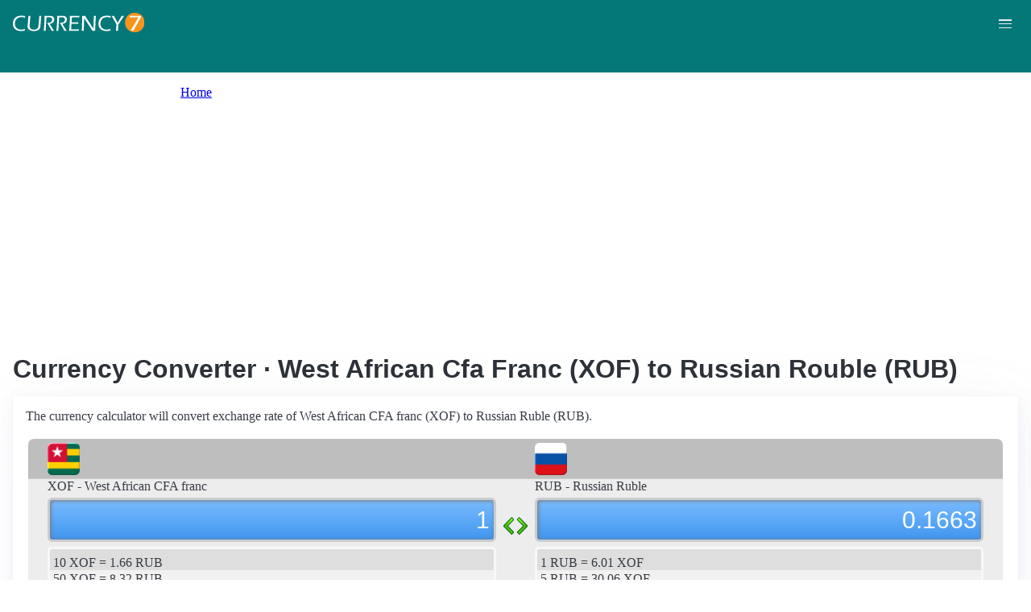

--- FILE ---
content_type: text/html; charset=UTF-8
request_url: https://currency7.com/xof-to-rub-exchange-rate-converter
body_size: 4022
content:
<!DOCTYPE html>
<html lang="en" dir="ltr">
  <head>
    <meta charset="utf-8" />
<meta name="Generator" content="Drupal 10 (https://www.drupal.org)" />
<meta name="MobileOptimized" content="width" />
<meta name="HandheldFriendly" content="true" />
<meta name="viewport" content="width=device-width, initial-scale=1.0" />
<link rel="alternate" hreflang="en" href="https://currency7.com/xof-to-rub-exchange-rate-converter" />
<link rel="alternate" hreflang="zh-hans" href="https://currency7.com/cn/xof-to-rub-exchange-rate-converter" />
<link rel="alternate" hreflang="zh-hant" href="https://currency7.com/big5/xof-to-rub-exchange-rate-converter" />
<link rel="alternate" hreflang="ja" href="https://currency7.com/ja/xof-to-rub-exchange-rate-converter" />
<link rel="alternate" hreflang="ar" href="https://currency7.com/ar-ar/xof-to-rub-exchange-rate-converter" />
<link rel="alternate" hreflang="fr" href="https://currency7.com/fr-fr/xof-to-rub-exchange-rate-converter" />
<link rel="alternate" hreflang="de" href="https://currency7.com/de-de/xof-to-rub-exchange-rate-converter" />
<link rel="alternate" hreflang="ko" href="https://currency7.com/ko/xof-to-rub-exchange-rate-converter" />
<link rel="alternate" hreflang="pt" href="https://currency7.com/pt-pt/xof-to-rub-exchange-rate-converter" />
<link rel="alternate" hreflang="ru" href="https://currency7.com/ru-ru/xof-to-rub-exchange-rate-converter" />
<link rel="alternate" hreflang="es" href="https://currency7.com/es-es/xof-to-rub-exchange-rate-converter" />
<link rel="alternate" hreflang="tr" href="https://currency7.com/tr-tr/xof-to-rub-exchange-rate-converter" />
<link rel="canonical" href="https://currency7.com/xof-to-rub-exchange-rate-converter" />
<link rel="shortlink" href="https://currency7.com/node/5182" />

    <title>Currency Converter · West African Cfa Franc (XOF) to Russian Rouble (RUB) | Currency Converter</title>
    <link rel="stylesheet" media="all" href="/sites/default/files/css/css_hHLzbrKNQEi6pGe41U3l5L16jyVku-yraMXTJgdYr0g.css?delta=0&amp;language=en&amp;theme=seahawk&amp;include=eJwrriwuSc3VT0osTtUpTk3MSCzP1k_PyU9KzNEtLqnMycxLhwsXFxcllqTChAGFMxZf" />
<link rel="stylesheet" media="all" href="/sites/default/files/css/css_dQjdompQfYZK8Cc0uNa3M-5CFjXBDQoNS-AZlUhu7vU.css?delta=1&amp;language=en&amp;theme=seahawk&amp;include=eJwrriwuSc3VT0osTtUpTk3MSCzP1k_PyU9KzNEtLqnMycxLhwsXFxcllqTChAGFMxZf" />

    
	
	<!-- Google tag (gtag.js) -->
	<script async src="https://www.googletagmanager.com/gtag/js?id=G-65929CP6W9"></script>
	<script>
	  window.dataLayer = window.dataLayer || [];
	  function gtag(){dataLayer.push(arguments);}
	  gtag('js', new Date());

	  gtag('config', 'G-65929CP6W9');
	</script>
	<!-- Google tag (gtag.js) end -->

    <script async src="https://pagead2.googlesyndication.com/pagead/js/adsbygoogle.js?client=ca-pub-3515318982325310" crossorigin="anonymous"></script>
  </head>
  <body>
        <a href="#main-content" class="visually-hidden focusable">
      Skip to main content
    </a>
    
      <div class="dialog-off-canvas-main-canvas" data-off-canvas-main-canvas>
    <div class="layout-container">

  <header role="banner">
      <div>
    <div id="block-seahawk-site-branding">
  
    
        <a href="/" rel="home" class="site-logo">
      <img src="/themes/custom/seahawk/images/logo.png" alt="Home" fetchpriority="high" />
    </a>
        <a href="/" rel="home" class="site-name">Currency Converter</a>
    
</div>

  </div>

    <div class="mobile-buttons"><a href="#block-seahawk-main-menu"><button><span></span><span></span><span></span></button></a></div>
    
    
  </header>

    <div>
    <div id="block-seahawk-breadcrumbs">
  
    
        <nav role="navigation" aria-labelledby="system-breadcrumb">
    <h2 id="system-breadcrumb" class="visually-hidden">Breadcrumb</h2>
    <ol>
          <li>
                  <a href="/">Home</a>
              </li>
        </ol>
  </nav>

  </div>

  </div>


    <div>
    <div data-drupal-messages-fallback class="hidden"></div>

  </div>


  

  <main role="main">
    <a id="main-content" tabindex="-1"></a>
    <div class="layout-content">
        <div>
    <div id="block-seahawk-page-title">
  
    
      
  <h1>
<span>Currency Converter · West African Cfa Franc (XOF) to Russian Rouble (RUB)</span>
</h1>


  </div>
<div id="block-seahawk-content">
  
    
      
<article>

  
    

  
  <div>
    
  </div>

  <div id="ssrate-container">
    			<p>The currency calculator will convert exchange rate of West African CFA franc (XOF) to Russian Ruble (RUB).</p>

<div class="one-to-one">
  <div class="top-displays">
    <div class="flag-icons">
      <div class="flagicon-a"> <span class="xof fg" style="background:url(/themes/custom/seahawk/images/home/icon_XOF.png) 0 0px no-repeat; background-size:contain;"></span> </div>
      <div class="flagicon-b"> <span class="rub fg" style="background:url(/themes/custom/seahawk/images/home/icon_RUB.png) 0 0px no-repeat; background-size:contain;"></span> </div>
    </div>
    <div class="labels">
      <label class="label-a">XOF - West African CFA franc</label>
      <label class="label-b">RUB - Russian Ruble</label>
    </div>
    <div class="displays">
      <input type="text" id="base-input" class="base-input" value=438.2151000000 />
      <input type="text" id="target-input" class="target-input" value=72.8840000000 />
    </div>
  </div>
  <div class="quick-rate">
    <ul class="quick-rate-a">
      <li>10 XOF = 1.66 RUB</li><li class='even'>50 XOF = 8.32 RUB</li><li>100 XOF = 16.63 RUB</li><li class='even'>250 XOF = 41.58 RUB</li><li>500 XOF = 83.16 RUB</li><li class='even'>1,000 XOF = 166.32 RUB</li><li>2,000 XOF = 332.64 RUB</li><li class='even'>2,500 XOF = 415.80 RUB</li><li>5,000 XOF = 831.60 RUB</li><li class='even'>10,000 XOF = 1,663.20 RUB</li><li>20,000 XOF = 3,326.40 RUB</li><li class='even'>50,000 XOF = 8,316.01 RUB</li><li>100,000 XOF = 16,632.01 RUB</li><li class='even'>250,000 XOF = 41,580.04 RUB</li><li>500,000 XOF = 83,160.07 RUB</li>
    </ul>
    <ul class="quick-rate-b">
      <li>1 RUB = 6.01 XOF</li><li class='even'>5 RUB = 30.06 XOF</li><li>10 RUB = 60.13 XOF</li><li class='even'>20 RUB = 120.25 XOF</li><li>25 RUB = 150.31 XOF</li><li class='even'>50 RUB = 300.63 XOF</li><li>100 RUB = 601.25 XOF</li><li class='even'>200 RUB = 1,202.50 XOF</li><li>250 RUB = 1,503.13 XOF</li><li class='even'>500 RUB = 3,006.25 XOF</li><li>1,000 RUB = 6,012.50 XOF</li><li class='even'>2,000 RUB = 12,025.00 XOF</li><li>2,500 RUB = 15,031.25 XOF</li><li class='even'>5,000 RUB = 30,062.50 XOF</li><li>10,000 RUB = 60,125.01 XOF</li>
    </ul>
  </div>
</div>
<div class="ss-links">
  <a href="/xof-to-byr-exchange-rate-converter">exchange rate West African CFA franc Belarusian ruble</a><a href="/xpf-to-myr-exchange-rate-converter"> CFP franc Malaysian ringgit conversion</a><a href="/azn-to-fkp-exchange-rate-converter">convert AZN to FKP</a><a href="/zmw-to-jpy-exchange-rate-converter">Zambia Japan exchange rate</a><a href="/aoa-to-kwd-exchange-rate-converter">AOA in KWD</a><a href="/ang-to-sar-exchange-rate-converter">Curacao Saudi Arabia money calculator</a><a href="/amd-to-rub-exchange-rate-converter">AMD RUB money converter</a><a href="/bob">BOB currency</a><a href="/mop-to-exchange-rate">mop conversion</a><a href="/">cross rate</a>
</div>
<h2>Link to XOF/RUB page</h2>
<p>
  <label>Copy below code and paste to your webpage</label><br />
  <textarea id="ss-code-300"> &lt;a href="https://currency7.com/XOF-to-RUB-exchange-rate-converter?amount=300"&gt;300 XOF in RUB&lt;/a&gt; </textarea>
  <button id="copyClipBtn">Copy to Clipboard</button>
  </p>
<p>
  <label>How does it look like?</label>
  <a href="https://currency7.com/XOF-to-RUB-exchange-rate-converter?amount=300">300 XOF in RUB</a> </p>

<h2>Popular XOF pairs</h2>
<p>
<ul class="one-paring">
  <li><a href='/XOF-to-USD-exchange-rate-converter'>XOF / USD</a></li><li><a href='/XOF-to-EUR-exchange-rate-converter'>XOF / EUR</a></li><li><a href='/XOF-to-JPY-exchange-rate-converter'>XOF / JPY</a></li><li><a href='/XOF-to-GBP-exchange-rate-converter'>XOF / GBP</a></li><li><a href='/XOF-to-AUD-exchange-rate-converter'>XOF / AUD</a></li><li><a href='/XOF-to-CHF-exchange-rate-converter'>XOF / CHF</a></li><li><a href='/XOF-to-CAD-exchange-rate-converter'>XOF / CAD</a></li><li><a href='/XOF-to-HKD-exchange-rate-converter'>XOF / HKD</a></li><li><a href='/XOF-to-SEK-exchange-rate-converter'>XOF / SEK</a></li><li><a href='/XOF-to-NZD-exchange-rate-converter'>XOF / NZD</a></li><li><a href='/XOF-to-KRW-exchange-rate-converter'>XOF / KRW</a></li><li><a href='/XOF-to-SGD-exchange-rate-converter'>XOF / SGD</a></li><li><a href='/XOF-to-NOK-exchange-rate-converter'>XOF / NOK</a></li><li><a href='/XOF-to-MXN-exchange-rate-converter'>XOF / MXN</a></li><li><a href='/XOF-to-INR-exchange-rate-converter'>XOF / INR</a></li><li><a href='/XOF-to-ZAR-exchange-rate-converter'>XOF / ZAR</a></li><li><a href='/XOF-to-CNY-exchange-rate-converter'>XOF / CNY</a></li><li><a href='/XOF-to-AED-exchange-rate-converter'>XOF / AED</a></li><li><a href='/XOF-to-XAF-exchange-rate-converter'>XOF / XAF</a></li><li><a href='/XOF-to-XCD-exchange-rate-converter'>XOF / XCD</a></li>
</ul>
</p>

<div class="one-one-desc">
    	<div><h2>West African CFA franc</h2><br />The West African CFA franc (XOF) is the currency of eight independent states in West Africa. They are Benin, Burkina Faso, Côte d&#039;Ivoire, Guinea-Bissau, Mali, Niger, Senegal, and Togo. The currency code is XOF and currency symbol is FCFA, or CFA.  The West African CFA franc is subdivided into 100 centime (symbol: c; no centime denominations have been issued.). Frequently used West African CFA franc coins are in denominations of 1 franc, 5 frans, 10 francs, 25 francs, 50 francs, 100 francs, 200 francs, 250 francs, 500 francs. Frequently used West African CFA franc banknotes are in denominations of 1000 francs, 2000 francs, 5000 francs, 10000 francs. </div>
        <div><h2>Russian Ruble</h2><br />The Russian ruble (RUB) is the currency of Russia, Abkhazia, and South Ossetia. The currency code is RUB and currency symbol is руб (not official one but being widely used), or more suggestions such as ₱, or P. The Russian ruble is subdivided into 100 kopeks (singular: kopek; symbol: kon.or k.). PFrequently used Russian ruble coins are in denominations of 1 руб, 2 руб, 5 руб, 10 kopeks, 50 kopeks. Frequently used Russian ruble banknotes are in denominations of 50 руб, 100 руб, 500 руб, 1000 руб, 5000 руб.</div>
</div>  </div>

</article>

  </div>

  </div>

    </div>
          <aside class="layout-sidebar-first" role="complementary">
          <div>
    <nav role="navigation" aria-labelledby="block-seahawk-main-menu-menu" id="block-seahawk-main-menu">
            
  <h2 class="visually-hidden" id="block-seahawk-main-menu-menu">Main navigation</h2>
  

        
              <ul>
              <li>
        <a href="/" data-drupal-link-system-path="&lt;front&gt;">Home</a>
              </li>
          <li>
        <a href="/classical-currency-converter" data-drupal-link-system-path="node/249533">CCC</a>
              </li>
          <li>
        <a href="/currency-list" data-drupal-link-system-path="node/7">Currency+</a>
              </li>
          <li>
        <a href="/historical-exchange-rate-charts" data-drupal-link-system-path="node/100084">Charts</a>
              </li>
          <li>
        <a href="/link-to-us" data-drupal-link-system-path="node/4">Widgets</a>
              </li>
        </ul>
  


  </nav>

  </div>

      </aside>
    
          <aside class="layout-sidebar-second" role="complementary">
          <div>
    <div id="block-seahawk-popularcurrency1">
  
    
      
            <div><div class="popCurr">                
<ul>
<li><a href="/usd"><span class="usd-s fgs"></span><span>USD - United States dollar</span></a></li>
<li><a href="/eur"><span class="eur-s fgs"></span><span>EUR - Euro</span></a></li>
<li><a href="/gbp"><span class="gbp-s fgs"></span><span>GBP - British pound sterling</span></a></li>
<li><a href="/chf"><span class="chf-s fgs"></span><span>CHF - Swiss franc</span></a></li>
<li><a href="/jpy"><span class="jpy-s fgs"></span><span>JPY - Japanese yen</span></a></li>
<li><a href="/cad"><span class="cad-s fgs"></span><span>CAD - Canadian dollar</span></a></li>
<li><a href="/aud"><span class="aud-s fgs"></span><span>AUD - Australian dollar</span></a></li>
<li><a href="/nzd"><span class="nzd-s fgs"></span><span>NZD - New Zealand dollar</span></a></li>
<li><a href="/brl"><span class="brl-s fgs"></span><span>BRL - Brazilian real</span></a></li>
<li><a href="/cny"><span class="cny-s fgs"></span><span>CNY - Chinese yuan renminbi</span></a></li>
<li><a href="/rub"><span class="rub-s fgs"></span><span>RUB - Russian rouble</span></a></li>
<li><a href="/inr"><span class="inr-s fgs"></span><span>INR - Indian rupee</span></a></li>
<li><a href="/aed"><span class="aed-s fgs"></span><span>AED - United Arab Emirates dirham</span></a></li>
<li><a href="/hkd"><span class="hkd-s fgs"></span><span>HKD - Hong Kong dollar</span></a></li>
<li><a href="/sgd"><span class="sgd-s fgs"></span><span>SGD - Singapore dollar</span></a></li>
<li><a href="/lvl"><span class="lvl-s fgs"></span><span>LVL - Latvian lats</span></a></li>
<li><a href="/mxn"><span class="mxn-s fgs"></span><span>MXN - Mexican peso</span></a></li>
<li><a href="/zar"><span class="zar-s fgs"></span><span>ZAR - South Africa rand</span></a></li>
<li><a href="/btc"><span class="btc-s fgs"></span><span>BTC - Bitcoin</span></a></li>                
                
  </ul>
                    <div class="clear"></div>
</div></div>
      
  </div>

  </div>

      </aside>
    
  </main>

      <footer role="contentinfo">
        <div>
    <div id="block-seahawk-copyright">
  
    
      
            <div><div class="footer-lower">
<div class="common-links">
<a href="/">Home</a><span>&nbsp;&nbsp;&nbsp;| &nbsp;&nbsp;&nbsp;</span>
<a href="/currency-list">Currency+</a><span>&nbsp;&nbsp;&nbsp;| &nbsp;&nbsp;&nbsp;</span>
<a href="/historical-exchange-rate-charts">Charts</a><span>&nbsp;&nbsp;&nbsp;| &nbsp;&nbsp;&nbsp;</span>
<a href="/link-to-us">Widgets</a><span>&nbsp;&nbsp;&nbsp;| &nbsp;&nbsp;&nbsp;</span>
<a href="/help">Help</a><span>&nbsp;&nbsp;&nbsp;| &nbsp;&nbsp;&nbsp;</span>
<a href="/contact">Contact</a><span>&nbsp;&nbsp;&nbsp;| &nbsp;&nbsp;&nbsp;</span>
<a href="/terms">Terms</a>
</div>
<br>
<div class="copyrights">© Copyright 2024, all rights reserved. <br> www.currency7.com</div>
</div></div>
      
  </div>

  </div>

    </footer>
  
</div>
  </div>

    
    <script src="/sites/default/files/js/js_dS4oKjaRAoIvyNBsggkveuYCyyxMMAGXM-w2dwuSbS0.js?scope=footer&amp;delta=0&amp;language=en&amp;theme=seahawk&amp;include=eJwrriwuSc3VT0osTtUpTk3MSCzP1k_PyU9KzNEtLqnMycxLhwsXFxcllqTChAGFMxZf"></script>

  </body>
</html>


--- FILE ---
content_type: text/html; charset=utf-8
request_url: https://www.google.com/recaptcha/api2/aframe
body_size: 267
content:
<!DOCTYPE HTML><html><head><meta http-equiv="content-type" content="text/html; charset=UTF-8"></head><body><script nonce="kQp6xfEr3LcMtID09BTuIw">/** Anti-fraud and anti-abuse applications only. See google.com/recaptcha */ try{var clients={'sodar':'https://pagead2.googlesyndication.com/pagead/sodar?'};window.addEventListener("message",function(a){try{if(a.source===window.parent){var b=JSON.parse(a.data);var c=clients[b['id']];if(c){var d=document.createElement('img');d.src=c+b['params']+'&rc='+(localStorage.getItem("rc::a")?sessionStorage.getItem("rc::b"):"");window.document.body.appendChild(d);sessionStorage.setItem("rc::e",parseInt(sessionStorage.getItem("rc::e")||0)+1);localStorage.setItem("rc::h",'1768848684496');}}}catch(b){}});window.parent.postMessage("_grecaptcha_ready", "*");}catch(b){}</script></body></html>